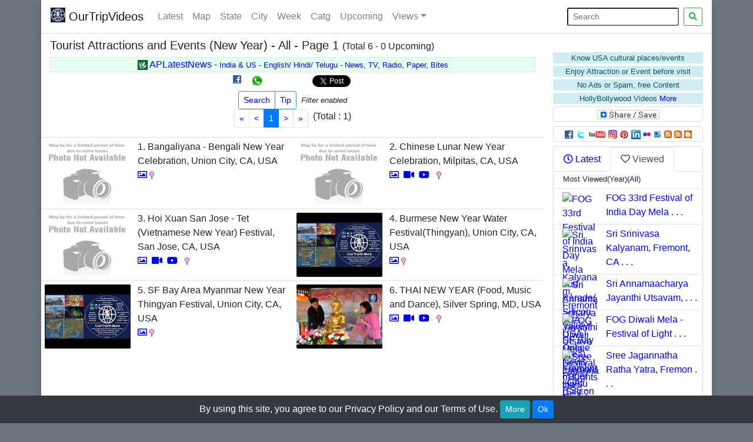

--- FILE ---
content_type: text/html; charset=UTF-8
request_url: https://www.ourtripvideos.com/videoslatest.php?mtyp=&pageno=&vtype=A&city=&year=&country=&state=&searchtxt=New%20Year&radcatg=
body_size: 14013
content:


<!DOCTYPE html>
<html lang="en">
  <head>
 
	<meta name="description" content="Enjoy the Video and pictures of Latest Tourist Attractions and Events  (New Year) .  OurTripVideos.">

	<meta name="keywords" content="OurTripVideos,  latest Videos, pictures,  Tourist Attractions and Events  (New Year)  -   All   -  Page 1  ">
	
	<meta name="twitter:card" content="summary">
	<meta name="twitter:url" content="https://www.ourtripvideos.com/videoslatest.php?mtyp=&pageno=&vtype=A&city=&year=&country=&state=&searchtxt=New Year&radcatg=">
	<meta name="twitter:title" content="Tourist Attractions and Events  (New Year)  -   All   -  Page 1">
	<meta name="twitter:description" content="Enjoy the Video and pictures of Latest Tourist Attractions and Events  (New Year) ">
	<meta name="twitter:image" content="https://www.ourtripvideos.com/images/latest.jpg">
	<meta name="twitter:creator" value="@OurTripVideos" />

	<meta property="og:title" content="Tourist Attractions and Events  (New Year)  -   All   -  Page 1" />
	<meta property="og:image" content="https://www.ourtripvideos.com/images/latest.jpg" />
	<meta property="og:description" content="Enjoy the Video and pictures of Latest Tourist Attractions and Events  (New Year) " />
	<meta property="og:url" content="https://www.ourtripvideos.com/videoslatest.php?mtyp=&pageno=&vtype=A&city=&year=&country=&state=&searchtxt=New Year&radcatg=">
    <meta property="og:image:type" content="image/jpeg" />	
	<meta property="og:type" content="Website" />
	<meta property="fb:app_id" content="349567475125084"/>
        <link rel="canonical" href="https://www.ourtripvideos.com/videoslatest.php?mtyp=&pageno=&vtype=A&city=&year=&country=&state=&searchtxt=New Year&radcatg=" /> 

    <!-- CSS Code to maximize the thumbnail or image on hover-->
    <style>
    .image img {
    -webkit-transition: all 1s ease; /* Safari and Chrome */
      transition: all 1s ease;
    }

    .image:hover img {
    -webkit-transform:scale(1.25); /* Safari and Chrome */
     transform:scale(1.25);
    }
    </style>
    
	<title>Tourist Attractions and Events  (New Year)  -   All   -  Page 1 - OurTripVideos</title>

	    <meta name="author" content="OurTripVideos">
    <link rel="icon" href="/favicon.ico" type="image/x-icon">
	<meta name="google-translate-customization" content="fcc5791281f11345-36140da4da663267-g6a8bb25740d4e9bd-15"></meta>
	<meta charset="utf-8">
    <meta http-equiv="X-UA-Compatible" content="IE=edge">
    <!--meta name="viewport" content="width=device-width, initial-scale=1"-->
    <meta name="viewport" content="width=device-width, initial-scale=1, shrink-to-fit=no">	
	<!-- Latest compiled and minified CSS -->
 
        <!--link rel="stylesheet" href="https://stackpath.bootstrapcdn.com/bootstrap/4.3.1/css/bootstrap.min.css" integrity="sha384-ggOyR0iXCbMQv3Xipma34MD+dH/1fQ784/j6cY/iJTQUOhcWr7x9JvoRxT2MZw1T" crossorigin="anonymous"-->
 <link rel="stylesheet" href="https://cdn.jsdelivr.net/npm/bootstrap@4.6.0/dist/css/bootstrap.min.css" integrity="sha384-B0vP5xmATw1+K9KRQjQERJvTumQW0nPEzvF6L/Z6nronJ3oUOFUFpCjEUQouq2+l" crossorigin="anonymous">

        <link rel="stylesheet" href="https://use.fontawesome.com/releases/v5.3.1/css/all.css">
        
        <link href="/css/ourtripvideos.css" rel="stylesheet">
	 	
<!-- OTV combined Tag manager and Analytics, put at the top of HEAD -->
<!-- Google Tag Manager -->
<script>(function(w,d,s,l,i){w[l]=w[l]||[];w[l].push({'gtm.start':
new Date().getTime(),event:'gtm.js'});var f=d.getElementsByTagName(s)[0],
j=d.createElement(s),dl=l!='dataLayer'?'&l='+l:'';j.async=true;j.src=
'https://www.googletagmanager.com/gtm.js?id='+i+dl;f.parentNode.insertBefore(j,f);
})(window,document,'script','dataLayer','GTM-TN3L65M');</script>
<!-- End Google Tag Manager -->
	 
	<style>
	.bgcolgrey {
		background-color:#F8F8F8; /* E7E7E7*/
	}
	html, body {
		/*font-family: Verdana,sans-serif;*/
		font-family: 'Open Sans' , "Helvetica Neue" ,Helvetica,Arial,sans-serif;
		/*font-size: 15px;
		//line-height: 1.5;*/
	}
                 
	</style>
		
  </head>

  <body class='bg-secondary'>

		 
	<!-- OTV combined Tag manager and Analytics, put at the top of BODY -->
	<!-- Google Tag Manager (noscript) -->
	<noscript><iframe src="https://www.googletagmanager.com/ns.html?id=GTM-TN3L65M"
	height="0" width="0" style="display:none;visibility:hidden"></iframe></noscript>
	<!-- End Google Tag Manager (noscript) -->
	 

	    <!-- Main jumbotron for a primary marketing message or call to action -->
        <!--div class="container mx-auto" >
        <div class="row shadow" style="background-color:#141F4B">
            <div class="col-8 text-left ">
                 <img name="r_img9" id="r_img9" border="0"  src="/images/topbanner/logo.jpg" alt="OurTripVideos top Banner" title="OurTripVideos top Banner" 
                      class="img-fluid" style="margin-bottom1:1px;margin-top1: 1px;" width=232 height=50>
            </div>
            <div class="col-4 text-right text-white  small mt-1">  
                Visit Attractions, Learn Cultures, Help Economy<br>  
                <span > </span>   <span id='ct'  ></span>
            </div>
        </div>
    </div-->
    <script>
var days = ['Sun','Mon','Tue','Wed','Thu','Fri','Sat'];
var months = ['Jan','Feb','Mar','Apr','May','Jun','Jul','Aug','Sept','Oct','Nov','Dec'];
var x = new Date();var day = days[ x.getDay() ];var month = months[ x.getMonth() ];
var x1=  x.getDate() + "-" + month  + "-" + x.getFullYear(); 
//x1 = x1 + " " +  x.getHours( )+ ":" +  x.getMinutes() + ":" +  x.getSeconds();
x1 = x1 + " " +  x.getHours( )+ ":" +  x.getMinutes();
document.getElementById('ct').innerHTML = day + " " + x1;   
</script>
        <div class="container">
        <div class="row border-bottom shadow">
  <nav class="navbar sticky-top w-100 navbar-expand-lg navbar-light bg-white justify-content-between   border-secondary" id="topnavbar" >
          <a class="navbar-brand"  href="/default.php" title="Ourtripvideos Home"><img width=25 height=25  src="/favicon.png" alt="Ourtripvideos logo" title="Ourtripvideos logo" class="d-inline-block align-top">&nbsp;OurTripVideos</a>
		  <button class="navbar-toggler collapsed" type="button" data-toggle="collapse" data-target="#navbar" aria-expanded="false">
    <span class="navbar-toggler-icon"></span>
  </button>
        <div id="navbar" class="navbar-collapse collapse">
          <ul class="navbar-nav mr-auto">
            <li class="nav-item"><a class='nav-link' href='/videoslatest.php' title='Latest Pictures/Videos  - Filter by City/ Catg/ Title/ State/ Country/ Year/ Type'>Latest</a></li>
            <li class="nav-item"><a class='nav-link' href='/videomap.php' title='Find Pictures/Videos on Google Map'>Map</a></li>
            <li class="nav-item"><a class='nav-link' href='/videobystates.php' title='Find Pictures/Videos by State/Country'>State</a></li>
            <li class="nav-item"><a class='nav-link' href='/videobycity.php' title='Find Pictures/Videos by City/State'>City</a></li>
            <li class="nav-item"><a class='nav-link' href='/videobyweek.php' title='Find Pictures/Videos by Current and Next Week from past years'>Week</a></li>            
            <li class="nav-item"><a class='nav-link' href='/videobycatg.php' title='Find Pictures/Videos by Category'>Catg</a></li>
	    <!--li class="nav-item"><a href="youtubelist.php">Views</a></li-->
	    <li class="nav-item"><a class='nav-link' href='/upcoming.php' title='Upcoming events/trips'>Upcoming</a></li>
            <li class="nav-item dropdown   " >
              <a href="#" class="nav-link dropdown-toggle" data-toggle="dropdown" role="button" aria-expanded="false" title="Top Views">Views</a>
              <div class="dropdown-menu" aria-labelledby="navbarDropdown"  >
                                				 <a class="dropdown-item" class="nav-item" href="/websiteviews.php" title="Top views of the website - Filter by Year/ Month/ Type - Order Date / Views">Website</a>
                                                                 
				 <a class="dropdown-item" class="nav-item" href="/youtubelist.php" title="Top views of YouTube / Latest YouTube Videos">Youtube</a>
              </div>
            </li>			
          </ul> 
		  <form class="form-inline my-2 my-lg-0" method="GET" action="/searchg.php" role="search" >
				<input type="search" class="form-control-sm mr-sm-2" placeholder="Search" aria-label="Search" id="txtsearch" name="txtsearch">
				<button type="submit" class="btn btn-outline-success btn-sm my-2 my-sm-0" title="Search website"><i class="fa fa-search"></i></button>
          </form>
        
        </div><!--/.nav-collapse -->
        
  </nav></div></div>


    <div class="container">
      <!-- Example row of columns -->
      <div class="row bg-white shadow">

        <div class="col-md-9">
		<h5 class="mt-2">Tourist Attractions and Events  (New Year)  -   All   -  Page 1		                    <small>(Total 6 - 0  Upcoming)</small></h5>
                				<style> 
		 .popover{
			max-width: 80%;
		}
		</style>

		<center>
<!--a href="https://www.aplatestnews.com" class="text-font" title="India(AP)/USA English/Telugu News Videos" target="_blank" ><img class="mb-1  img-fluid mx-auto" 
border=0 src="https://www.aplatestnews.com/images/APLatestNewsLogo4-200.png"  style="width:159px;height:39px;" title="India(AP)/USA English/Telugu News Videos" 
alt="India(AP)/USA English/Telugu News Videos"/></a-->

    <div class="mx-auto mb-1 pp-1 border   text-center text-white1" style="background-color:#e6fff0;">  
<a href="https://www.aplatestnews.com" class="text-white1" title="India(AP)/USA English/Telugu - India & US - News, TV, Radio, Paper" target="_blank" >                
                <img width="17" height="17"  src="https://www.aplatestnews.com/favicon.png" alt="APLatestNews logo" title="APLatestNews logo"> APLatestNews - <span class="small">India & US
	
                 -  English/ Hindi/ Telugu - News, TV, Radio, Paper, Bites</span></a> 
            </div>
<table border=0 cellspacing=0 cellpadding=0 align=center><tr><td align=right><script src="//platform.twitter.com/widgets.js" type="text/javascript"></script><a  title="Facebook Share" target="_blank" href="https://www.facebook.com/sharer/sharer.php?u=https%3A%2F%2Fwww.ourtripvideos.com%2Fvideoslatest.php%3Fmtyp%3D%26pageno%3D%26vtype%3DA%26city%3D%26year%3D%26country%3D%26state%3D%26searchtxt%3DNew%2520Year%26radcatg%3D" onclick="gtag( 'event', 'Facebook', {'event_label' :'Click', 'event_category' :'Share'});"><img src="https://www.ourtripvideos.com/images/icons/facebook_share_icon.gif" alt="Facebook Share" title="Facebook Share" style="vertical-align:top;  display:inline;" /></a>&nbsp;&nbsp;<!--g:plusone size="small"></g:plusone-->&nbsp;&nbsp;<a target="_blank" href="https://api.whatsapp.com/send?text=https%3A%2F%2Fwww.ourtripvideos.com%2Fvideoslatest.php%3Fmtyp%3D%26pageno%3D%26vtype%3DA%26city%3D%26year%3D%26country%3D%26state%3D%26searchtxt%3DNew%2520Year%26radcatg%3D" onclick="gtag( 'event', 'Whatsapp', {'event_label' : 'Click', 'event_category' :'Share'});"><img src="https://www.ourtripvideos.com/images/icons/whatsap20.png" alt="Whatsapp Share" title="Whatsapp Share" style="vertical-align:top; display:inline;" /></a>&nbsp;<iframe title="Facebook like" src="//www.facebook.com/plugins/like.php?href=https%3A%2F%2Fwww.ourtripvideos.com%2Fvideoslatest.php%3Fmtyp%3D%26pageno%3D%26vtype%3DA%26city%3D%26year%3D%26country%3D%26state%3D%26searchtxt%3DNew%2520Year%26radcatg%3D&amp;send=false&amp;layout=button_count&amp;width=80&amp;show_faces=false&amp;action=like&amp;colorscheme=light&amp;font=arial&amp;height=21" scrolling="no" frameborder="0" style="border:none; overflow:hidden; width:80px; height:21px;" allowTransparency="true"></iframe><a class="twitter-share-button" href="https://twitter.com/intent/tweet"  onclick="gtag( 'event', 'Twitter', {'event_label' : 'Click', 'event_category' :'Share'});">Tweet</a>&nbsp;  </td></tr></table></center>
		  <center>
		  <div class="btn-group" role="group">
			<a class="btn btn-outline-secondary btn-sm" data-toggle="modal" href="#" data-target="#myModal">Search</a> 

			<a href="#" id="example" class="btn btn-outline-info btn-sm" rel="popover" data-html="true" data-placement="bottom"
			   data-content="<small><p>Please use 'Video Type' drop down box for selecting available video types in search. Please refresh the page to see the random images of each video. If you find 'No preview' text instead of a picture then either the pictures are not available or not yet uploaded. If the video is not yet released then you will not find the link for the respective video. That will be an upcoming video and the pictures link will be available.</p><p>If you are interested in an event/place, please don't miss the video because picture is just a frame in a video - you will get better idea with Video. Here we are displaying only few sample pictures. The date is the published date of the pictures/video. </p></small>"
			   data-original-title="About this page options">Tip
			</a>			
          </div><!-- /btn-group --> 
		  &nbsp;<i><small>Filter enabled</small></i>		  
		  <br>
		 </center>
		 
 

		<!-- Modal -->
		<div class="modal fade" id="myModal" tabindex="-1" role="dialog" aria-labelledby="myModalLabel" aria-hidden="true">
			<div class="modal-dialog">
				<div class="modal-content">
					<div class="modal-header">
					  <h5 class="modal-title">Filter the results</h5>
						<button type="button" class="close" data-dismiss="modal" aria-hidden="true"><span aria-hidden="true">&times;</span></button>
					</div>
					<div class="modal-body"><div class="te">
					<form action=videoslatest.php name=submitform id=submitform method="post">
<div class=text-font style="text-align: center;">
<div id="searchcritdiv" >
<label  for="city">City</label> &nbsp;
<input class="input-xlarge" size="10" name="city" id="city" type="text" value=""><br>
<label  for="radcatg">Category</label>  &nbsp;
<input class="input-xlarge" size="10" name="radcatg" id="radcatg" type="text" value=""> <a href='videobycatg.php' target='_blank'><span class="small"><i class='fas fa-link'></i></span></a><br>

<label  for="state">State</label>&nbsp;
<select class=font1 id="state" name="state" onchange="setcountry();">
<option value="" selected>Select a US state</option>
<option value="AL">Alabama</option>
<option value="AK">Alaska</option>
<option value="AZ">Arizona</option>
<option value="AR">Arkansas</option>
<option value="CA">California</option>
<option value="CO">Colorado</option>
<option value="CT">Connecticut</option>
<option value="DE">Delaware</option>
<option value="DC">D.C.</option>
<option value="FL">Florida</option>
<option value="GA">Georgia</option>
<option value="HI">Hawaii</option>
<option value="ID">Idaho</option>
<option value="IL">Illinois</option>
<option value="IN">Indiana</option>
<option value="IA">Iowa</option>
<option value="KS">Kansas</option>
<option value="KY">Kentucky</option>
<option value="LA">Louisiana</option>
<option value="ME">Maine</option>
<option value="MD">Maryland</option>
<option value="MA">Massachusetts</option>
<option value="MI">Michigan</option>
<option value="MN">Minnesota</option>
<option value="MS">Mississippi</option>
<option value="MO">Missouri</option>
<option value="MT">Montana</option>
<option value="NE">Nebraska</option>
<option value="NV">Nevada</option>
<option value="NH">New Hampshire</option>
<option value="NJ">New Jersey</option>
<option value="NM">New Mexico</option>
<option value="NY">New York</option>
<option value="NC">North Carolina</option>
<option value="ND">North Dakota</option>
<option value="OH">Ohio</option>
<option value="OK">Oklahoma</option>
<option value="OR">Oregon</option>
<option value="PA">Pennsylvania</option>
<option value="RI">Rhode Island</option>
<option value="SC">South Carolina</option>
<option value="SD">South Dakota</option>
<option value="TN">Tennessee</option>
<option value="TX">Texas</option>
<option value="UT">Utah</option>
<option value="VT">Vermont</option>
<option value="VA">Virginia</option>
<option value="WA">Washington</option>
<option value="WV">West Virginia</option>
<option value="WI">Wisconsin</option>
<option value="WY">Wyoming</option>
</select>
<script>
//showUSStates();
var stateVar = "";
var statelst = document.getElementById("state");
for(i = statelst.options.length-1; i>=0 ;i--) {

	if (statelst.options[i].value == stateVar) {
		statelst.options[i].selected = true;
	}
}
</script>

<br><label for="country">Country</label>&nbsp;
<select class="font1" id="country" name="country" onchange="changestate();">
    <option value=""  ></option>
    <option value="USA"  >USA</option>
    <option value="UAE"  >UAE</option>
    <option value="Qatar"  >Qatar</option>
    <option value="India"  >India</option>, 
    <option value="Canada"  >Canada</option>
    <option value="Bahamas"  >Bahamas</option>
</select><br>
<script>
//showUSStates();
var stateVar = "";
var statelst = document.getElementById("country");
for(i = statelst.options.length-1; i>=0 ;i--) {

	if (statelst.options[i].value == stateVar) {
		statelst.options[i].selected = true;
	}
}
</script>
<label for="year">Year</label>&nbsp;

<select class="font1" id="year" name="year" title="Published Year">
<option></option>
<option>2026</option><option>2025</option><option>2024</option><option>2023</option><option>2022</option><option>2021</option><option>2020</option><option>2019</option><option>2018</option><option>2017</option><option>2016</option><option>2015</option><option>2014</option><option>2013</option><option>2012</option><option>2011</option><option>2010</option><option>2009</option><option>2008</option></select>
<br>

<label for="vtype">Video Type</label>&nbsp;
<select class=font1 id="vtype" name="vtype"><option  selected  value='A'>All</option><option   value='P'>Places</option><option  value='E'>Events</options><option  value='U'>Upcoming</options></select><br>

<label for="searchtxt">Title</label><br><input size="30" name="searchtxt" id="searchtxt" type="text" value="New Year"><br>

<small>* Title keywords should be separated by comma - Ex: Washington DC, Parade</small>

</div> <!--id=searchcritdiv -->

</div>
</form>		
					</div></div>
					<div class="modal-footer">
						<button type="button" class="btn btn-primary" onClick="refreshPg();">Search</button>
						<button type="button" class="btn btn-primary" onClick="clearsearch();">Clear</button>
						<button type="button" class="btn btn-secondary" data-dismiss="modal">Close</button>
					</div>
				</div><!-- /.modal-content -->
			</div><!-- /.modal-->
		</div>
		<nav aria-label='Page navigation'><ul class='pagination justify-content-center pagination-sm'><li class='page-item'><a class='page-link' href='videoslatest.php?mtyp=1&pageno=0&vtype=A&city=&year=&country=&state=&searchtxt=New Year&radcatg= ' aria-label='First' title='First'><span aria-hidden='true'>&laquo;</span><span class='sr-only'>First</span></a></li><li class='page-item'><a class='page-link' title='Previous set of Videos' href='videoslatest.php?mtyp=2&pageno=0&vtype=A&city=&year=&country=&state=&searchtxt=New Year&radcatg= '>&lt;</a></li><li class='page-item active  hidden-xs hidden-sm'><a class='page-link' href='#'>1</a></li><li class='page-item'><a class='page-link' href='videoslatest.php?mtyp=3&pageno=0&vtype=A&city=&year=&country=&state=&searchtxt=New Year&radcatg= ' title='Next set of Videos'>&gt;</a></li><li class='page-item'><a class='page-link' href='videoslatest.php?mtyp=4&pageno=0&vtype=A&city=&year=&country=&state=&searchtxt=New Year&radcatg= ' aria-label='Last' title='Last'><span aria-hidden='true'>&raquo;</span><span class='sr-only'>Last</span></a></li>&nbsp; (Total : 1)</ul></nav>
 
		<!--div class="row"-->

				<div class='row'><!--div class='row'--><div class='col-12 col-md-6 border-top p-1 img-thumbnail1 image345' style='text-align:left;background-color1: #D8D8D8;'><!--div class='thumbnail'--><p><a title='Pictures of Bangaliyana - Bengali New Year Celebration, Union City, CA, USA' href='pictures.php?idx=bangaliyana-bengali-new-year-celebration-union-city-ca-usa-2019&src=latest'><img style='padding:2px;margin-right:10px; border1: 1px solid black;width:150px; height:113px;' border=0  src='https://www.ourtripvideos.com/PicturesForBlog/2019/Bangaliyana/Small/DSC_4698.jpg' alt='Pictures of Bangaliyana - Bengali New Year Celebration, Union City, CA, USA' title='Pictures of Bangaliyana - Bengali New Year Celebration, Union City, CA, USA'  align='left' class='rounded' onerror="this.onerror=null;this.src='/images/nopreviewimg1.jpg';"></a>
<span title='Bangaliyana - Bengali New Year Celebration, Union City, CA, USA'>1. Bangaliyana - Bengali New Year Celebration, Union City, CA, USA<!--small>(04/14/2019)</small--></span> <!--small></small--><br><a title='Pictures of Bangaliyana - Bengali New Year Celebration, Union City, CA, USA' href='pictures.php?idx=bangaliyana-bengali-new-year-celebration-union-city-ca-usa-2019&src=latest'><i class='far fa-image'></i></a>  <img id='pinkgifid' title='Event' alt = 'Event' src='/images/icons/pink.gif'  border=0 width=8 height=13'>  &nbsp;&nbsp; <br><span><span class='small bg-light d-none d-lg-inline'></span></span></p> 
<!/div--></div>

<div class='col-12 col-md-6 border-top p-1 img-thumbnail1 image345' style='text-align:left;background-color1: #D8D8D8;'><!--div class='thumbnail'--><p><a title='Pictures of Chinese Lunar New Year Celebration, Milpitas, CA, USA' href='pictures.php?idx=chinese-lunar-new-year-celebration-milpitas-ca-usa-2019&src=latest'><img style='padding:2px;margin-right:10px; border1: 1px solid black;width:150px; height:113px;' border=0  src='https://www.ourtripvideos.com/PicturesForBlog/2019/ChineseLunar/Small/DSC_3423.jpg' alt='Pictures of Chinese Lunar New Year Celebration, Milpitas, CA, USA' title='Pictures of Chinese Lunar New Year Celebration, Milpitas, CA, USA'  align='left' class='rounded' onerror="this.onerror=null;this.src='/images/nopreviewimg1.jpg';"></a>
<span title='Chinese Lunar New Year Celebration, Milpitas, CA, USA'>2. Chinese Lunar New Year Celebration, Milpitas, CA, USA<!--small>(01/20/2019)</small--></span> <!--small></small--><br><a title='Pictures of Chinese Lunar New Year Celebration, Milpitas, CA, USA' href='pictures.php?idx=chinese-lunar-new-year-celebration-milpitas-ca-usa-2019&src=latest'><i class='far fa-image'></i></a>  &nbsp;<a title='Video of Chinese Lunar New Year Celebration, Milpitas, CA, USA' href='index.php?idx=chinese-lunar-new-year-celebration-milpitas-ca-usa-2019&src=latest&vtype=A'><i class='fas fa-video'></i></a> &nbsp;<a title='YouTube short video of Chinese Lunar New Year Celebration, Milpitas, CA, USA' href='index.php?idx=chinese-lunar-new-year-celebration-milpitas-ca-usa-2019&src=latest&vtype=A&ytb=1'><i class='fab fa-youtube'></i></a> &nbsp; <img id='pinkgifid' title='Event' alt = 'Event' src='/images/icons/pink.gif'  border=0 width=8 height=13'>  &nbsp;&nbsp; <br><span><span class='small bg-light d-none d-lg-inline'></span></span></p> 
<!/div--></div>

</div>
<div class='row '><div class='col-12 col-md-6 border-top p-1 img-thumbnail1 image345' style='text-align:left;background-color1: #D8D8D8;'><!--div class='thumbnail'--><p><a title='Pictures of Hoi Xuan San Jose - Tet (Vietnamese New Year) Festival, San Jose, CA, USA' href='pictures.php?idx=Hoi-Xuan-San-Jose-Tet-Vietnamese-New-Year-Festival-San-Jose-CA-USA-2017&src=latest'><img style='padding:2px;margin-right:10px; border1: 1px solid black;width:150px; height:113px;' border=0  src='https://www.ourtripvideos.com/PicturesForBlog/2017/HoiXuanSJCA17/Small/DSC_3176.jpg' alt='Pictures of Hoi Xuan San Jose - Tet (Vietnamese New Year) Festival, San Jose, CA, USA' title='Pictures of Hoi Xuan San Jose - Tet (Vietnamese New Year) Festival, San Jose, CA, USA'  align='left' class='rounded' onerror="this.onerror=null;this.src='/images/nopreviewimg1.jpg';"></a>
<span title='Hoi Xuan San Jose - Tet (Vietnamese New Year) Festival, San Jose, CA, USA'>3. Hoi Xuan San Jose - Tet (Vietnamese New Year) Festival, San Jose, CA, USA<!--small>(02/05/2017)</small--></span> <!--small></small--><br><a title='Pictures of Hoi Xuan San Jose - Tet (Vietnamese New Year) Festival, San Jose, CA, USA' href='pictures.php?idx=Hoi-Xuan-San-Jose-Tet-Vietnamese-New-Year-Festival-San-Jose-CA-USA-2017&src=latest'><i class='far fa-image'></i></a>  &nbsp;<a title='Video of Hoi Xuan San Jose - Tet (Vietnamese New Year) Festival, San Jose, CA, USA' href='index.php?idx=Hoi-Xuan-San-Jose-Tet-Vietnamese-New-Year-Festival-San-Jose-CA-USA-2017&src=latest&vtype=A'><i class='fas fa-video'></i></a> &nbsp;<a title='YouTube short video of Hoi Xuan San Jose - Tet (Vietnamese New Year) Festival, San Jose, CA, USA' href='index.php?idx=Hoi-Xuan-San-Jose-Tet-Vietnamese-New-Year-Festival-San-Jose-CA-USA-2017&src=latest&vtype=A&ytb=1'><i class='fab fa-youtube'></i></a> &nbsp; <img id='pinkgifid' title='Event' alt = 'Event' src='/images/icons/pink.gif'  border=0 width=8 height=13'>  &nbsp;&nbsp; <br><span><span class='small bg-light d-none d-lg-inline'></span></span></p> 
<!/div--></div>

<div class='col-12 col-md-6 border-top p-1 img-thumbnail1 image345' style='text-align:left;background-color1: #D8D8D8;'><!--div class='thumbnail'--><p><a title='Pictures of Burmese New Year Water Festival(Thingyan), Union City, CA, USA' href='pictures.php?idx=Burmese-New-Year-Water-Festival-Thingyan-Union-City-CA-USA-2016&src=latest'><img style='padding:2px;margin-right:10px; border1: 1px solid black;width:150px; height:113px;' border=0  src='https://i1.ytimg.com/vi/qrbBWvwAHno/hqdefault.jpg' alt='Pictures of Burmese New Year Water Festival(Thingyan), Union City, CA, USA' title='Pictures of Burmese New Year Water Festival(Thingyan), Union City, CA, USA'  align='left' class='rounded' onerror="this.onerror=null;this.src='/images/nopreviewimg1.jpg';"></a>
<span title='Burmese New Year Water Festival(Thingyan), Union City, CA, USA'>4. Burmese New Year Water Festival(Thingyan), Union City, CA, USA<!--small>(05/29/2016)</small--></span> <!--small></small--><br><a title='Pictures of Burmese New Year Water Festival(Thingyan), Union City, CA, USA' href='pictures.php?idx=Burmese-New-Year-Water-Festival-Thingyan-Union-City-CA-USA-2016&src=latest'><i class='far fa-image'></i></a>  <img id='pinkgifid' title='Event' alt = 'Event' src='/images/icons/pink.gif'  border=0 width=8 height=13'>  &nbsp;&nbsp; <br><span><span class='small bg-light d-none d-lg-inline'></span></span></p> 
<!/div--></div>

</div>
<div class='row '><div class='col-12 col-md-6 border-top p-1 img-thumbnail1 image345' style='text-align:left;background-color1: #D8D8D8;'><!--div class='thumbnail'--><p><a title='Pictures of SF Bay Area Myanmar New Year Thingyan Festival, Union City, CA, USA' href='pictures.php?idx=SF-Bay-Area-Myanmar-New-Year-Thingyan-Festival-Union-City-CA-USA-2015-05-24&src=latest'><img style='padding:2px;margin-right:10px; border1: 1px solid black;width:150px; height:113px;' border=0  src='https://i1.ytimg.com/vi/qrbBWvwAHno/hqdefault.jpg' alt='Pictures of SF Bay Area Myanmar New Year Thingyan Festival, Union City, CA, USA' title='Pictures of SF Bay Area Myanmar New Year Thingyan Festival, Union City, CA, USA'  align='left' class='rounded' onerror="this.onerror=null;this.src='/images/nopreviewimg1.jpg';"></a>
<span title='SF Bay Area Myanmar New Year Thingyan Festival, Union City, CA, USA'>5. SF Bay Area Myanmar New Year Thingyan Festival, Union City, CA, USA<!--small>(05/24/2015)</small--></span> <!--small></small--><br><a title='Pictures of SF Bay Area Myanmar New Year Thingyan Festival, Union City, CA, USA' href='pictures.php?idx=SF-Bay-Area-Myanmar-New-Year-Thingyan-Festival-Union-City-CA-USA-2015-05-24&src=latest'><i class='far fa-image'></i></a>  <img id='pinkgifid' title='Event' alt = 'Event' src='/images/icons/pink.gif'  border=0 width=8 height=13'>  &nbsp;&nbsp; <br><span><span class='small bg-light d-none d-lg-inline'></span></span></p> 
<!/div--></div>

<div class='col-12 col-md-6 border-top p-1 img-thumbnail1 image345' style='text-align:left;background-color1: #D8D8D8;'><!--div class='thumbnail'--><p><a title='Pictures of THAI NEW YEAR (Food, Music and Dance), Silver Spring, MD, USA' href='pictures.php?idx=THAI-NEW-YEAR-Food-Music-and-Dance-Silver-Spring-MD-USA-2013-04-14&src=latest'><img style='padding:2px;margin-right:10px; border1: 1px solid black;width:150px; height:113px;' border=0  src='https://i1.ytimg.com/vi/TBthCbuFelI/hqdefault.jpg' alt='Pictures of THAI NEW YEAR (Food, Music and Dance), Silver Spring, MD, USA' title='Pictures of THAI NEW YEAR (Food, Music and Dance), Silver Spring, MD, USA'  align='left' class='rounded' onerror="this.onerror=null;this.src='/images/nopreviewimg1.jpg';"></a>
<span title='THAI NEW YEAR (Food, Music and Dance), Silver Spring, MD, USA'>6. THAI NEW YEAR (Food, Music and Dance), Silver Spring, MD, USA<!--small>(04/14/2013)</small--></span> <!--small></small--><br><a title='Pictures of THAI NEW YEAR (Food, Music and Dance), Silver Spring, MD, USA' href='pictures.php?idx=THAI-NEW-YEAR-Food-Music-and-Dance-Silver-Spring-MD-USA-2013-04-14&src=latest'><i class='far fa-image'></i></a>  &nbsp;<a title='Video of THAI NEW YEAR (Food, Music and Dance), Silver Spring, MD, USA' href='index.php?idx=THAI-NEW-YEAR-Food-Music-and-Dance-Silver-Spring-MD-USA-2013-04-14&src=latest&vtype=A'><i class='fas fa-video'></i></a> &nbsp;<a title='YouTube short video of THAI NEW YEAR (Food, Music and Dance), Silver Spring, MD, USA' href='index.php?idx=THAI-NEW-YEAR-Food-Music-and-Dance-Silver-Spring-MD-USA-2013-04-14&src=latest&vtype=A&ytb=1'><i class='fab fa-youtube'></i></a> &nbsp; <img id='pinkgifid' title='Event' alt = 'Event' src='/images/icons/pink.gif'  border=0 width=8 height=13'>  &nbsp;&nbsp; <br><span><span class='small bg-light d-none d-lg-inline'></span></span></p> 
<!/div--></div>

</div>
<div class='row '></div>	<br>					

		<!--/div-->

	   </div><!--div col-md-9-->

			<div class="col-md-3 "><br>
    <div class="bg-light1 pt-2 pb-2"> 
			 
			<!--div class="alert alert-info d-none d-sm-none "  >
				<a href="#" class="close" data-dismiss="alert">&times;</a>
				Visual Enchantment - A simple Yajna, <strong>6</strong> HollyBollywood Videos/ Pictures, for World Peace.
			</div-->

                        <div class=" mb-1 small alert-info" style="text-align:center">Know USA cultural places/events</div><div class=" mb-1 small alert-info d-sm-block d-md-none1" style="text-align:center">Enjoy Attraction or Event before visit</div><!--div class=" mb-1 small alert-info d-sm-block d-md-none1" style="text-align:center">Compare  History with Present</div--><div class=" mb-1 small alert-info mx-auto" style="text-align:center">No Ads or Spam, free Content</div><div title="American(Hollywood) videos with Indian(Bollywood) music" class=" mb-1 small alert-info mx-auto" style="text-align:center">HollyBollywood Videos <a   href='purpose.php#highlights' title='More About Us'>More</a></div>
						<div class="card mb-2" style="text-align:center">
					<!--a href="https://www.facebook.com/sharer/sharer.php?u=" class="btn btn-social-icon btn-facebook">
						<i class="fa fa-facebook"></i>
					</a-->	
					<!-- AddToAny BEGIN -->
					<a class="a2a_dd" href="https://www.addtoany.com/share"><img src="https://static.addtoany.com/buttons/share_save_106_16.png" width="106" height="16" border="0" alt="Share"/></a>
                                        <script>
                                        var a2a_config = a2a_config || {};
                                        a2a_config.onclick = 1;
                                        </script>                                        
					<script async src="https://static.addtoany.com/menu/page.js"></script>
					<!-- AddToAny END -->	
                                      
			</div>
						
			<div class="card mb-2" style="text-align:center">
				<div class="card-body p-0">
				
				<a target="_blank"   href="https://www.facebook.com/OurTripVideos.US" rel="nofolllow" title="OurTripVideos on Facebook"><img border="0"   src="/images/icons/facebook_share_icon.gif" alt="OurTripVideos on Facebook" title="OurTripVideos on Facebook"></a>

				<a target="_blank"   href="https://twitter.com/OurTripVideos" rel="nofolllow" title="Post this Video information to Twitter"><img   border="0" src="/images/icons/twiitericon.gif" alt="Post this Video information to Twitter" title="OurTripVideos on Twitter"></a>

				<a target="_blank"   href="https://www.youtube.com/OurTripVideos" title="OurTripVideos on YouTube"><img title="OurTripVideos on YouTube" alt="OurTripVideos on YouTube" border="0" src="/images/icons/Youtube-icon.png" width="31" height="13"></a>

                                <a target="_blank"   href="https://www.instagram.com/ourtripvideos/" rel="nofolllow" title="OurTripVideos on Instagram"><img border="0"   src="/images/icons/insta.jpg" alt="OurTripVideos on Instagram" title="OurTripVideos on Instagram"></a>

				<!--a target="_blank" class="linkstyle" style="padding-left: 0.2em; padding-bottom: 0.2em; padding-top: 0.1em;" href="https://www.stumbleupon.com/stumbler/OurTripVideos/likes" title="OurTripVideos on StumbleUpon"><img title="OurTripVideos on StumbleUpon" alt="OurTripVideos on StumbleUpon" border="0" src="/images/icons/stumbleupon.png" width="13" height="13"></a>

				<!--br-->

				<a  href="https://www.pinterest.com/ourtripvideos/pins/" target="_blank" title="OurTripVideos on Pinterest"><img style="" src="/images/icons/Pinterest-16.png" alt="OurTripVideos on Pinterest" title="OurTripVideos on Pinterest" valign="top" border="0"></a>

				<a href="https://www.linkedin.com/in/ourtripvideos/" target="_blank" title="OurTripVideos on LinkedIn"><img style="" src="/images/icons/linkedin.gif" alt="OurTripVideos on LinkedIn" title="OurTripVideos on LinkedIn" valign="top" border="0"></a>

				<!--a  href="https://www.google.com/#sclient=psy-ab&amp;q=ourtripvideos.com&amp;fp=133b3aafd50f07a9" target="_blank" title="OurTripVideos on Google"><img style="" src="/images/icons/googleimg.gif" alt="OurTripVideos on Google" title="OurTripVideos on Google" valign="top" border="0" width="14" height="14"></a-->

				<a href="https://www.flickr.com/photos/ourtripvideos/" target="_blank" title="OurTripVideos on Flickr"><img style="" src="/images/icons/flickr.gif" alt="OurTripVideos on Flickr" title="OurTripVideos on Flickr" valign="top" border="0" width="13" height="13"></a>

				<!--a  href="https://ourtripvideos.tumblr.com/" target="_blank" title="OurTripVideos on Tumblr"><img style="" src="/images/icons/tumblr16.png" alt="OurTripVideos on Tumblr" title="OurTripVideos on Tumblr" valign="top" border="0" width="13" height="13"></a-->

				<!--br-->

				<a  href="https://foursquare.com/ourtripvideos" target="_blank" title="OurTripVideos on Foursquare"><img style="" src="/images/icons/foursquare_app_icon.jpg" alt="OurTripVideos on Foursquare" title="OurTripVideos on Foursquare" valign="top" border="0"></a>

				<!--a  href="https://plus.google.com/u/0/107377824516715076117/posts" target="_blank" title="OurTripVideos on Google +"><img style="" src="/images/icons/gplus.jpg" alt="OurTripVideos on Google +" title="OurTripVideos on Google +" valign="top" border="0"></a-->

				<a  href="https://feeds2.feedburner.com/OurtripvideosRSS" target="_blank" title="Website Feed"><img style="" src="/images/icons/podcast_rss1010.gif" alt="Website Feed" title="Website Feed" valign="top" border="0" width="13" height="13"></a>

				 <a  href="https://feeds.feedburner.com/Ourtripvideos-UpcomingEvents" target="_blank" title="Website Upcoming videos Feed"><img style="" src="/images/icons/podcast_rss1010.gif" alt="Website Upcoming videos Feed" title="Website Upcoming videos Feed" valign="top" border="0" width="13" height="13"></a>

				 <a  href="https://blog.ourtripvideos.com/index.php/" target="_blank" title="Website Blog for our updates and your comments"><img style="" src="/images/icons/podcast_blog2020.gif" alt="Website Blog for  your comments" title="Website Blog for your comments" valign="top" border="0" width="13" height="13"></a>
				
                                 
					
				</div>
			</div> 


			<!--div class="panel " style="text-align:center;">
				<form action="tipjar.php" method="post" target="_blank">
				<input style="margin-top:2px;margin-bottom:0px;" type="image" src="/images/icons/btn_donate_SM.gif" border="0" name="submit" alt="PayPal - The safer, easier way to pay online!" title="PayPal - The safer, easier way to pay online!"></form>
			</div-->

			 
                        
                        			<div class="card text-left mb-2"  >

                            <nav>
                              <div class="nav nav-tabs" id="nav-tab" role="tablist">
                                <a class="nav-item nav-link " id="nav-home-tab" data-toggle="tab" href="#nav-home" role="tab" aria-controls="nav-home" aria-selected="false" onclick="gtag( 'event', 'RightMenu', {'event_label' : 'Click', 'event_category':  'Latest'});"><i class="far fa-clock"></i> Latest</a>
                                <a class="nav-item nav-link active" id="nav-profile-tab" data-toggle="tab" href="#nav-profile" role="tab" aria-controls="nav-profile" aria-selected="true" onclick="gtag( 'event', 'RightMenu', {'event_label' : 'Click', 'event_category':  'MostViewd'});"><i class="far fa-heart"></i> Viewed</a>
                              </div>
                            </nav>
                            <div class="tab-content" id="nav-tabContent">
                              <div class="tab-pane fade  " id="nav-home" role="tabpanel" aria-labelledby="nav-home-tab">&nbsp; &nbsp;  <small>Recent Pictures/Videos (<a href='videoslatest.php' title='Find latest pictures/videos'>All</a>)</small> <div class='d-block border-top  m-1 p-1'><a title='FOG Diwali Day Flag raising ceremony to celebrate Festival of Lights, Fremont, CA, USA - 10008 views' href='/pictures.php?idx=fog-diwali-day-flag-raising-ceremony-celebrate-festival-of-lights-sf-bay-area-fremont-ca-usa'><img align=left src='https://www.ourtripvideos.com/PicturesForBlog/2025/DiwaliDayFlag/Small/DSC_9824-1.jpg' border=0 title='FOG Diwali Day Flag raising ceremony to celebrate Festival of Lights, Fremont, CA, USA - Online News Paper RSS - 10008 views' alt='FOG Diwali Day Flag raising ceremony to celebrate Festival of Lights, Fremont, CA, USA - Online News Paper RSS - 10008 views'   style='padding:2px;margin-left:5px;margin-right:10px;border1:1px solid black;width:66px;height:50px;' class='rounded'> FOG Diwali Day Flag raising ceremon . . . </a><br></div><div class='d-block border-top  m-1 p-1'><a title='Sri Jagannath Rath Yatra at Hindu Temple(Silicon Valley/ SF Bay Area), Fremont, CA, USA - 10878 views' href='/pictures.php?idx=sri-jagannath-rath-yatra-at-hindu-temple-sf-bay-area-fremont-ca-usa-25'><img align=left src='https://www.ourtripvideos.com/PicturesForBlog/2025/RathYatraFre25/Small/DSC_9336.jpg' border=0 title='Sri Jagannath Rath Yatra at Hindu Temple(Silicon Valley/ SF Bay Area), Fremont, CA, USA - Online News Paper RSS - 10878 views' alt='Sri Jagannath Rath Yatra at Hindu Temple(Silicon Valley/ SF Bay Area), Fremont, CA, USA - Online News Paper RSS - 10878 views'   style='padding:2px;margin-left:5px;margin-right:10px;border1:1px solid black;width:66px;height:50px;' class='rounded'> Sri Jagannath Rath Yatra at Hindu T . . . </a><br></div><div class='d-block border-top  m-1 p-1'><a title='FOG 33rd Festival of India Day Mela and Parade(Silicon Valley/ SF Bay Area), Fremont, CA, USA - 21668 views' href='/pictures.php?idx=fog-33rd-festival-of-india-day-mela-and-parade-silicon-fremont-ca-usa-2025'><img align=left src='https://www.ourtripvideos.com/PicturesForBlog/2025/FogIndiaParadeA15/Small/DSC_9519S-0.jpg' border=0 title='FOG 33rd Festival of India Day Mela and Parade(Silicon Valley/ SF Bay Area), Fremont, CA, USA - Online News Paper RSS - 21668 views' alt='FOG 33rd Festival of India Day Mela and Parade(Silicon Valley/ SF Bay Area), Fremont, CA, USA - Online News Paper RSS - 21668 views'   style='padding:2px;margin-left:5px;margin-right:10px;border1:1px solid black;width:66px;height:50px;' class='rounded'> FOG 33rd Festival of India Day Mela . . . </a><br></div><div class='d-block border-top  m-1 p-1'><a title='FOG 11th Intl Yoga Day at Hindu Temple(Silicon Valley/ SF Bay Area), Fremont, CA, USA - 6798 views' href='/pictures.php?idx=fog-11th-intl-yoga-day-at-hindu-temple-sf-bay-area-fremont-ca-usa-2025'><img align=left src='https://www.ourtripvideos.com/PicturesForBlog/2025/YogaDayFOG25/Small/DSC_9223.jpg' border=0 title='FOG 11th Intl Yoga Day at Hindu Temple(Silicon Valley/ SF Bay Area), Fremont, CA, USA - Online News Paper RSS - 6798 views' alt='FOG 11th Intl Yoga Day at Hindu Temple(Silicon Valley/ SF Bay Area), Fremont, CA, USA - Online News Paper RSS - 6798 views'   style='padding:2px;margin-left:5px;margin-right:10px;border1:1px solid black;width:66px;height:50px;' class='rounded'> FOG 11th Intl Yoga Day at Hindu Tem . . . </a><br></div><div class='d-block border-top  m-1 p-1'><a title='Annamayya dance and music festival at Hindu temple(Silicon Valley/ SF Bay Area), Fremont, CA, USA - 10720 views' href='/pictures.php?idx=annamayya-dance-and-music-festival-at-hindu-temple-fremont-ca-usa-2025'><img align=left src='https://www.ourtripvideos.com/PicturesForBlog/2025/Annamayyafestival/Small/DSC_8969a.jpg' border=0 title='Annamayya dance and music festival at Hindu temple(Silicon Valley/ SF Bay Area), Fremont, CA, USA - Online News Paper RSS - 10720 views' alt='Annamayya dance and music festival at Hindu temple(Silicon Valley/ SF Bay Area), Fremont, CA, USA - Online News Paper RSS - 10720 views'   style='padding:2px;margin-left:5px;margin-right:10px;border1:1px solid black;width:66px;height:50px;' class='rounded'> Annamayya dance and music festival  . . . </a><br></div><div class='d-block border-top  m-1 p-1'><a title='Hanuman Jayanthi Celebrations at Hindu temple, Fremont, CA, USA - 6736 views' href='/pictures.php?idx=hanuman-jayanthi-celebrations-akhand-ramayan-hanuman-chalisa-chanting-at-hindu-temple-fremont-ca-usa'><img align=left src='https://www.ourtripvideos.com/PicturesForBlog/2025/HanumanJayanthiFremont/Small/DSC_8588.jpg' border=0 title='Hanuman Jayanthi Celebrations at Hindu temple, Fremont, CA, USA - Online News Paper RSS - 6736 views' alt='Hanuman Jayanthi Celebrations at Hindu temple, Fremont, CA, USA - Online News Paper RSS - 6736 views'   style='padding:2px;margin-left:5px;margin-right:10px;border1:1px solid black;width:66px;height:50px;' class='rounded'> Hanuman Jayanthi Celebrations at Hi . . . </a><br></div><div class='d-block border-top  m-1 p-1'><a title='Alluri SitaRama Raju - A Magnum Opus Dance Drama, Palo Alto (Silicon Valley/ SF Bay Area), CA, USA - 12036 views' href='/pictures.php?idx=alluri-sitarama-raju-a-magnum-opus-dance-drama-palo-alto-silicon-valley-sf-bay-area-ca-usa'><img align=left src='https://www.ourtripvideos.com/PicturesForBlog/2025/AlluriPaloAlto/Small/DSC_8652a.jpg' border=0 title='Alluri SitaRama Raju - A Magnum Opus Dance Drama, Palo Alto (Silicon Valley/ SF Bay Area), CA, USA - Online News Paper RSS - 12036 views' alt='Alluri SitaRama Raju - A Magnum Opus Dance Drama, Palo Alto (Silicon Valley/ SF Bay Area), CA, USA - Online News Paper RSS - 12036 views'   style='padding:2px;margin-left:5px;margin-right:10px;border1:1px solid black;width:66px;height:50px;' class='rounded'> Alluri SitaRama Raju - A Magnum Opu . . . </a><br></div><div class='d-block border-top  m-1 p-1'><a title='Mahashivaratri Natyanjali Dance Festival(Silicon Valley/ SF Bay Area), Fremont, CA, USA - 11709 views' href='/pictures.php?idx=mahashivaratri-natyanjali-dance-festival-silicon-valley-sf-bay-area-fremont-ca-2025'><img align=left src='https://www.ourtripvideos.com/PicturesForBlog/2025/MahashivaratriNatyanjali/Small/DSC_8292s.jpg' border=0 title='Mahashivaratri Natyanjali Dance Festival(Silicon Valley/ SF Bay Area), Fremont, CA, USA - Online News Paper RSS - 11709 views' alt='Mahashivaratri Natyanjali Dance Festival(Silicon Valley/ SF Bay Area), Fremont, CA, USA - Online News Paper RSS - 11709 views'   style='padding:2px;margin-left:5px;margin-right:10px;border1:1px solid black;width:66px;height:50px;' class='rounded'> Mahashivaratri Natyanjali Dance Fes . . . </a><br></div><div class='d-block border-top  m-1 p-1'><a title='FOG India Republic Day Celebration (Silicon Valley/ SF Bay Area),  Milpitas, CA, USA - 12114 views' href='/pictures.php?idx=fog-india-republic-day-celebration-milpitas-ca-usa-2025'><img align=left src='https://www.ourtripvideos.com/PicturesForBlog/2025/FOGRepubMilp1/Small/DSC_8047.jpg' border=0 title='FOG India Republic Day Celebration (Silicon Valley/ SF Bay Area),  Milpitas, CA, USA - Online News Paper RSS - 12114 views' alt='FOG India Republic Day Celebration (Silicon Valley/ SF Bay Area),  Milpitas, CA, USA - Online News Paper RSS - 12114 views'   style='padding:2px;margin-left:5px;margin-right:10px;border1:1px solid black;width:66px;height:50px;' class='rounded'> FOG India Republic Day Celebration  . . . </a><br></div><div class='d-block border-top  m-1 p-1'><a title='FOG Diwali Mela - Festival of Lights (Silicon Valley/ SF Bay area), Milpitas, CA, USA - 18938 views' href='/pictures.php?idx=fog-diwali-mela-festival-of-lights-milpitas-ca-usa-2024'><img align=left src='https://www.ourtripvideos.com/PicturesForBlog/2024/FOGDiwaliMilp/Small/DSC_7894.jpg' border=0 title='FOG Diwali Mela - Festival of Lights (Silicon Valley/ SF Bay area), Milpitas, CA, USA - Online News Paper RSS - 18938 views' alt='FOG Diwali Mela - Festival of Lights (Silicon Valley/ SF Bay area), Milpitas, CA, USA - Online News Paper RSS - 18938 views'   style='padding:2px;margin-left:5px;margin-right:10px;border1:1px solid black;width:66px;height:50px;' class='rounded'> FOG Diwali Mela - Festival of Light . . . </a><br></div> </div>
                              <div class="tab-pane fade show active" id="nav-profile" role="tabpanel" aria-labelledby="nav-profile-tab">&nbsp; &nbsp;  <small>Most Viewed(Year)(<a href='websiteviews.php' title='Find most viewed for all years'>All</a>)</small> <div class='d-block border-top  m-1 p-1'><a title='FOG 33rd Festival of India Day Mela and Parade(Silicon Valley/ SF Bay Area), Fremont, CA, USA - 21668 views' href='/pictures.php?idx=fog-33rd-festival-of-india-day-mela-and-parade-silicon-fremont-ca-usa-2025'><img align=left src='https://www.ourtripvideos.com/PicturesForBlog/2025/FogIndiaParadeA15/Small/DSC_9519S-0.jpg' border=0 title='FOG 33rd Festival of India Day Mela and Parade(Silicon Valley/ SF Bay Area), Fremont, CA, USA - Online News Paper RSS - 21668 views' alt='FOG 33rd Festival of India Day Mela and Parade(Silicon Valley/ SF Bay Area), Fremont, CA, USA - Online News Paper RSS - 21668 views'   style='padding:2px;margin-left:5px;margin-right:10px;border1:1px solid black;width:66px;height:50px;' class='rounded'> FOG 33rd Festival of India Day Mela . . . </a><br></div><div class='d-block border-top  m-1 p-1'><a title='Sri Srinivasa Kalyanam, Fremont, CA, USA - 21371 views' href='/pictures.php?idx=sri-srinivasa-kalyanam-fremont-ca-usa-2024'><img align=left src='https://www.ourtripvideos.com/PicturesForBlog/2024/SrinivasaKalyanam/Small/DSC_6913a.jpg' border=0 title='Sri Srinivasa Kalyanam, Fremont, CA, USA - Online News Paper RSS - 21371 views' alt='Sri Srinivasa Kalyanam, Fremont, CA, USA - Online News Paper RSS - 21371 views'   style='padding:2px;margin-left:5px;margin-right:10px;border1:1px solid black;width:66px;height:50px;' class='rounded'> Sri Srinivasa Kalyanam, Fremont, CA . . . </a><br></div><div class='d-block border-top  m-1 p-1'><a title='Sri Annamaacharya Jayanthi Utsavam, Fremont Hindu Temple, Fremont, CA, USA - 20977 views' href='/pictures.php?idx=sri-annamaacharya-jayanthi-utsavam-fremont-hindu-temple-fremont-ca-usa'><img align=left src='https://www.ourtripvideos.com/PicturesForBlog/2024/AnnamayyaJayanthi/Small/DSC_5517s.jpg' border=0 title='Sri Annamaacharya Jayanthi Utsavam, Fremont Hindu Temple, Fremont, CA, USA - Online News Paper RSS - 20977 views' alt='Sri Annamaacharya Jayanthi Utsavam, Fremont Hindu Temple, Fremont, CA, USA - Online News Paper RSS - 20977 views'   style='padding:2px;margin-left:5px;margin-right:10px;border1:1px solid black;width:66px;height:50px;' class='rounded'> Sri Annamaacharya Jayanthi Utsavam, . . . </a><br></div><div class='d-block border-top  m-1 p-1'><a title='FOG Diwali Mela - Festival of Lights (Silicon Valley/ SF Bay area), Milpitas, CA, USA - 18938 views' href='/pictures.php?idx=fog-diwali-mela-festival-of-lights-milpitas-ca-usa-2024'><img align=left src='https://www.ourtripvideos.com/PicturesForBlog/2024/FOGDiwaliMilp/Small/DSC_7894.jpg' border=0 title='FOG Diwali Mela - Festival of Lights (Silicon Valley/ SF Bay area), Milpitas, CA, USA - Online News Paper RSS - 18938 views' alt='FOG Diwali Mela - Festival of Lights (Silicon Valley/ SF Bay area), Milpitas, CA, USA - Online News Paper RSS - 18938 views'   style='padding:2px;margin-left:5px;margin-right:10px;border1:1px solid black;width:66px;height:50px;' class='rounded'> FOG Diwali Mela - Festival of Light . . . </a><br></div><div class='d-block border-top  m-1 p-1'><a title='Sree Jagannatha Ratha Yatra, Fremont Hindu Temple, Fremont, CA, USA - 16608 views' href='/pictures.php?idx=sree-jagannatha-ratha-yatra-fremont-hindu-temple-fremont-ca-usa-24'><img align=left src='https://www.ourtripvideos.com/PicturesForBlog/2024/RathaYatra24/Small/DSC_6100s.jpg' border=0 title='Sree Jagannatha Ratha Yatra, Fremont Hindu Temple, Fremont, CA, USA - Online News Paper RSS - 16608 views' alt='Sree Jagannatha Ratha Yatra, Fremont Hindu Temple, Fremont, CA, USA - Online News Paper RSS - 16608 views'   style='padding:2px;margin-left:5px;margin-right:10px;border1:1px solid black;width:66px;height:50px;' class='rounded'> Sree Jagannatha Ratha Yatra, Fremon . . . </a><br></div><div class='d-block border-top  m-1 p-1'><a title='Asian Heritage Festival, Fremont, CA, USA - 13645 views' href='/pictures.php?idx=asian-heritage-festival-fremont-ca-usa-2024'><img align=left src='https://www.ourtripvideos.com/PicturesForBlog/2024/AsianHertFest/Small/DSC_5125.jpg' border=0 title='Asian Heritage Festival, Fremont, CA, USA - Online News Paper RSS - 13645 views' alt='Asian Heritage Festival, Fremont, CA, USA - Online News Paper RSS - 13645 views'   style='padding:2px;margin-left:5px;margin-right:10px;border1:1px solid black;width:66px;height:50px;' class='rounded'> Asian Heritage Festival, Fremont, C . . . </a><br></div><div class='d-block border-top  m-1 p-1'><a title='HCCC Human Services - Annual Seniors Day Celebrations - Livermore Temple, Livermore, CA, USA - 13500 views' href='/pictures.php?idx=hccc-human-services-annual-seniors-day-celebrations-livermore-temple-livermore-ca-usa'><img align=left src='https://www.ourtripvideos.com/PicturesForBlog/2024/LivrmrTempSeniors/Small/DSC_4627.jpg' border=0 title='HCCC Human Services - Annual Seniors Day Celebrations - Livermore Temple, Livermore, CA, USA - Online News Paper RSS - 13500 views' alt='HCCC Human Services - Annual Seniors Day Celebrations - Livermore Temple, Livermore, CA, USA - Online News Paper RSS - 13500 views'   style='padding:2px;margin-left:5px;margin-right:10px;border1:1px solid black;width:66px;height:50px;' class='rounded'> HCCC Human Services - Annual Senior . . . </a><br></div><div class='d-block border-top  m-1 p-1'><a title='FOG India Republic Day Celebration (Silicon Valley/ SF Bay Area),  Milpitas, CA, USA - 12114 views' href='/pictures.php?idx=fog-india-republic-day-celebration-milpitas-ca-usa-2025'><img align=left src='https://www.ourtripvideos.com/PicturesForBlog/2025/FOGRepubMilp1/Small/DSC_8047.jpg' border=0 title='FOG India Republic Day Celebration (Silicon Valley/ SF Bay Area),  Milpitas, CA, USA - Online News Paper RSS - 12114 views' alt='FOG India Republic Day Celebration (Silicon Valley/ SF Bay Area),  Milpitas, CA, USA - Online News Paper RSS - 12114 views'   style='padding:2px;margin-left:5px;margin-right:10px;border1:1px solid black;width:66px;height:50px;' class='rounded'> FOG India Republic Day Celebration  . . . </a><br></div><div class='d-block border-top  m-1 p-1'><a title='Alluri SitaRama Raju - A Magnum Opus Dance Drama, Palo Alto (Silicon Valley/ SF Bay Area), CA, USA - 12036 views' href='/pictures.php?idx=alluri-sitarama-raju-a-magnum-opus-dance-drama-palo-alto-silicon-valley-sf-bay-area-ca-usa'><img align=left src='https://www.ourtripvideos.com/PicturesForBlog/2025/AlluriPaloAlto/Small/DSC_8652a.jpg' border=0 title='Alluri SitaRama Raju - A Magnum Opus Dance Drama, Palo Alto (Silicon Valley/ SF Bay Area), CA, USA - Online News Paper RSS - 12036 views' alt='Alluri SitaRama Raju - A Magnum Opus Dance Drama, Palo Alto (Silicon Valley/ SF Bay Area), CA, USA - Online News Paper RSS - 12036 views'   style='padding:2px;margin-left:5px;margin-right:10px;border1:1px solid black;width:66px;height:50px;' class='rounded'> Alluri SitaRama Raju - A Magnum Opu . . . </a><br></div><div class='d-block border-top  m-1 p-1'><a title='Mahashivaratri Natyanjali Dance Festival(Silicon Valley/ SF Bay Area), Fremont, CA, USA - 11709 views' href='/pictures.php?idx=mahashivaratri-natyanjali-dance-festival-silicon-valley-sf-bay-area-fremont-ca-2025'><img align=left src='https://www.ourtripvideos.com/PicturesForBlog/2025/MahashivaratriNatyanjali/Small/DSC_8292s.jpg' border=0 title='Mahashivaratri Natyanjali Dance Festival(Silicon Valley/ SF Bay Area), Fremont, CA, USA - Online News Paper RSS - 11709 views' alt='Mahashivaratri Natyanjali Dance Festival(Silicon Valley/ SF Bay Area), Fremont, CA, USA - Online News Paper RSS - 11709 views'   style='padding:2px;margin-left:5px;margin-right:10px;border1:1px solid black;width:66px;height:50px;' class='rounded'> Mahashivaratri Natyanjali Dance Fes . . . </a><br></div></div>
                            </div>                            
                                
                            
                            
			</div> 
                                                    			
			<!--div class="card p-1" style="text-align:center">
				<a href="https://www.aplatestnews.com" class="text-font" title="India(AP)/USA English/Telugu News Videos" target="_blank" onclick="gtag('event', 'RightMenu', {'event_label' : 'Click', 'event_category' :'APLatestNews'});"><img border=0 src="https://www.aplatestnews.com/images/APLatestNewsLogo4-200.png" width=120 height=29 title="India(AP)/USA English/Telugu News Videos" alt="India(AP)/USA English/Telugu News Videos"/></a>
			</div--> 
			             </div><br>
		</div>	<!--/ col-md-3 -->
			
      </div> <!-- /row -->

      <!--hr-->


    </div> <!-- /container -->

		<!-- Static bottom navbar -->
	<!--center><small><a title="Move to top of the content" href="#top">Top</a></small></center-->
<div class="container">
<div class="row bg-white shadow border-top">         
	<div class=" w-100    text-center  border-secondary"  >&nbsp;
                <a  href='/contactus.php' title='Contact Us'>Contact</a> &nbsp;&nbsp;                
                <a  href='/donors.php' title='Support and Donors'>Support</a> &nbsp;&nbsp;                <a  href='/purpose.php' title='Purpose of the website/About'>About</a> &nbsp;&nbsp;                <a  href='/links.php' title='Links'>Links</a> &nbsp;&nbsp;                <a  href='/tips.php' title='Tips'>Tips</a> &nbsp;&nbsp;                
                <a  href='/faq.php' title='FAQ'>FAQ</a> &nbsp;&nbsp;                 
   
                <a  href='/disclaimer.php' title='Disclaimer'>Disclaimer</a> &nbsp;&nbsp;                <a  href='/privacy.php' title='Privacy'>Privacy</a> &nbsp;&nbsp;                <a  href='/sitemap.php' title='Sitemap'>Sitemap</a> &nbsp;&nbsp;            
                <a   href="/admin/dashboard.php" title="Admin Tasks"><i class="fa fa-user icon"></i></a> 
	</div>
</div></div>    
	
<div class="container">
<div class="row shadow">        
      <footer  class="footer mx-auto w-100" style ="background-color:#141F4B;color:white;text-align:center">
		<div class="container">
		<style>
		.footer_legal_block {
		  text-align: center;
		  font-size: 14px;
		}
		.privacy_links {
		  margin: 0 auto;
		  padding-top: 4px;padding-right: 4px;
		  text-align: center;
		}
		.privacy_links li {
		  display: inline-block;
		}
		li {
		  display: list-item;
		  text-align: -webkit-match-parent;
		}
		.anodec {
			text-decoration: none;
			color : white;
		}
		</style>
 	
 <small>Share the Information with World<br/>
&copy; 2018-2023 OurTripVideos, All rights reserved.<br class="d-block d-sm-block d-md-none"> Last Updated date : Mon, 02 Feb 2026.</small> 
		</div>
	  </footer>

         <div id="cookie_directive_container"  class='w-100' style="display: none"> 
            <nav class="navbar    fixed-bottom w-100  bg-dark">  
 
                <div class="bg-dark  text-center justify-content-center w-100  text-white" id="cookie_accept">
                    <span class="">
                        By using this site, you agree to our Privacy Policy and our Terms of Use.
                        <!--By using our website you are consenting to our use of cookies in accordance with our cookie policy. -->
                        <a href="privacy.php"     title='Privacy Policy' class="btn btn-info btn-sm text-white">More</a> 
                        <a href="#" id='btnClose' title='Agreeing and Continuing to use the website' class="btn btn-primary btn-sm text-white">Ok</a>
                    </span>
                </div>
            </nav>
        </div>  
    
</div></div>    
        

        
	<style>
#return-to-top {
    position: fixed;
    bottom: 20px;
    right: 20px;
    /*background: white;*/
    background: grey;
    width: 50px;
    height: 50px;
    display: block;
    text-decoration: none;
    -webkit-border-radius: 35px;
    -moz-border-radius: 35px;
    border-radius: 35px;
    display: none;
    -webkit-transition: all 0.3s linear;
    -moz-transition: all 0.3s ease;
    -ms-transition: all 0.3s ease;
    -o-transition: all 0.3s ease;
    transition: all 0.3s ease;
}
#return-to-top i {
    color: #fff;
    margin: 0;
    position: relative;
    left: 16px;
    top: 13px;
    font-size: 19px;
    -webkit-transition: all 0.3s ease;
    -moz-transition: all 0.3s ease;
    -ms-transition: all 0.3s ease;
    -o-transition: all 0.3s ease;
    transition: all 0.3s ease;
}
#return-to-top:hover {
    background: green;
}
#return-to-top:hover i {
    color: #fff;
    top: 5px;
}
	</style>
	<a href="javascript:" id="return-to-top"><i class="fa fa-arrow-up"></i></a><!-- /top-link-block -->
    
        <!-- Bootstrap core JavaScript  ================================================== -->
     <!--script src="https://code.jquery.com/jquery-3.3.1.min.js"   integrity="sha256-FgpCb/KJQlLNfOu91ta32o/NMZxltwRo8QtmkMRdAu8="   crossorigin="anonymous"></script>

        <script src="https://cdnjs.cloudflare.com/ajax/libs/popper.js/1.14.7/umd/popper.min.js" integrity="sha384-UO2eT0CpHqdSJQ6hJty5KVphtPhzWj9WO1clHTMGa3JDZwrnQq4sF86dIHNDz0W1" crossorigin="anonymous"></script>

        <script src="https://stackpath.bootstrapcdn.com/bootstrap/4.3.1/js/bootstrap.min.js" integrity="sha384-JjSmVgyd0p3pXB1rRibZUAYoIIy6OrQ6VrjIEaFf/nJGzIxFDsf4x0xIM+B07jRM" crossorigin="anonymous"></script-->

    <script src="https://code.jquery.com/jquery-3.5.1.slim.min.js" integrity="sha384-DfXdz2htPH0lsSSs5nCTpuj/zy4C+OGpamoFVy38MVBnE+IbbVYUew+OrCXaRkfj" crossorigin="anonymous"></script>
    <script src="https://cdn.jsdelivr.net/npm/popper.js@1.16.1/dist/umd/popper.min.js" integrity="sha384-9/reFTGAW83EW2RDu2S0VKaIzap3H66lZH81PoYlFhbGU+6BZp6G7niu735Sk7lN" crossorigin="anonymous"></script>
    <script src="https://cdn.jsdelivr.net/npm/bootstrap@4.6.0/dist/js/bootstrap.min.js" integrity="sha384-+YQ4JLhjyBLPDQt//I+STsc9iw4uQqACwlvpslubQzn4u2UU2UFM80nGisd026JF" crossorigin="anonymous"></script>
   
    

<!-- Global site tag (gtag.js) - Google Analytics  >
<script async src="https://www.googletagmanager.com/gtag/js?id=UA-4702719-1"></script>
<script>
  window.dataLayer = window.dataLayer || [];
  function gtag(){dataLayer.push(arguments);}
  gtag('js', new Date());

  gtag('config', 'UA-4702719-1');
</script-->


<script>
$( document ).ready(function() {
	
		// ===== Scroll to Top ==== 
		$(window).scroll(function() {
			if ($(this).scrollTop() >= 50) {        // If page is scrolled more than 50px
				$('#return-to-top').fadeIn(200);    // Fade in the arrow
			} else {
				$('#return-to-top').fadeOut(200);   // Else fade out the arrow
			}
		});
		$('#return-to-top').click(function() {      // When arrow is clicked
			$('body,html').animate({
				scrollTop : 0                       // Scroll to top of body
			}, 500);
		});
	
});
 
$(document).ready(function () {
    //Disable cut copy paste
    $('body').bind('cut copy', function (e) {
        e.preventDefault();
    });
   
    //Disable mouse right click
    $("body").on("contextmenu",function(e){
        return false;
    });
}); 
 
</script>
 
<script>
    //--cookie script
jQuery(function($) {
    
    var cookieconsentNm = "cookies_consent";
    
    //delete_cookie(cookieconsentNm);
    
    checkCookie_eu();

    function checkCookie_eu()
    {

        var consent = getCookie_eu(cookieconsentNm);

        if (consent == null || consent == "" || consent == undefined)
        {
            // show notification bar
            $('#cookie_directive_container').show();
        }

    }
    function delete_cookie(name) {
        document.cookie = name + '=;expires=Thu, 01 Jan 1970 00:00:01 GMT;';
    };
    function setCookie_eu(c_name,value,exdays)
    {

        var exdate = new Date();
        exdate.setDate(exdate.getDate() + exdays);
        var c_value = escape(value) + ((exdays==null) ? "" : "; expires="+exdate.toUTCString());
        document.cookie = c_name + "=" + c_value+"; path=/";

        $('#cookie_directive_container').hide('slow');
    }


    function getCookie_eu(c_name)
    {
        var i,x,y,ARRcookies=document.cookie.split(";");
        for (i=0;i<ARRcookies.length;i++)
        {
            x=ARRcookies[i].substr(0,ARRcookies[i].indexOf("="));
            y=ARRcookies[i].substr(ARRcookies[i].indexOf("=")+1);
            x=x.replace(/^\s+|\s+$/g,"");
            if (x==c_name)
            {
                return unescape(y);
            }
        }
    }

    $("#btnClose").click(function(){
        setCookie_eu(cookieconsentNm, 1, 30);
    });

});    
</script><script>

function refreshPg(){

	var form1 = document.getElementById("submitform");
	form1.submit();

}

function clearsearch() {

 	var countrylst = document.getElementById("country");
 	var statelst = document.getElementById("state");
 	var yearlst = document.getElementById("year");	
	var videotypelstbox = document.getElementById("vtype");
	videotypelstbox.selectedIndex = 0;
	yearlst.selectedIndex = 0;
 	countrylst.selectedIndex = 0;
 	statelst.selectedIndex = 0;
 	var searchtxt = document.getElementById("searchtxt");
 	searchtxt.value = "";
	document.getElementById("city").value = "";

}

function changestate(){
 	var countrylst = document.getElementById("country");
 	var statelst = document.getElementById("state");
 	if (countrylst.selectedIndex == 1) {
 		statelst.style.disabled = false;
 	} else {
 		statelst.style.disabled = true;
 		statelst.selectedIndex = 0;
 	}
}
$( document ).ready(function() {
	$('#example').popover({container: 'body'});
}); 
</script>
	
  <script defer src="https://static.cloudflareinsights.com/beacon.min.js/vcd15cbe7772f49c399c6a5babf22c1241717689176015" integrity="sha512-ZpsOmlRQV6y907TI0dKBHq9Md29nnaEIPlkf84rnaERnq6zvWvPUqr2ft8M1aS28oN72PdrCzSjY4U6VaAw1EQ==" data-cf-beacon='{"version":"2024.11.0","token":"7df3487884894abe9446bd1013f17e53","r":1,"server_timing":{"name":{"cfCacheStatus":true,"cfEdge":true,"cfExtPri":true,"cfL4":true,"cfOrigin":true,"cfSpeedBrain":true},"location_startswith":null}}' crossorigin="anonymous"></script>
</body>
</html>
